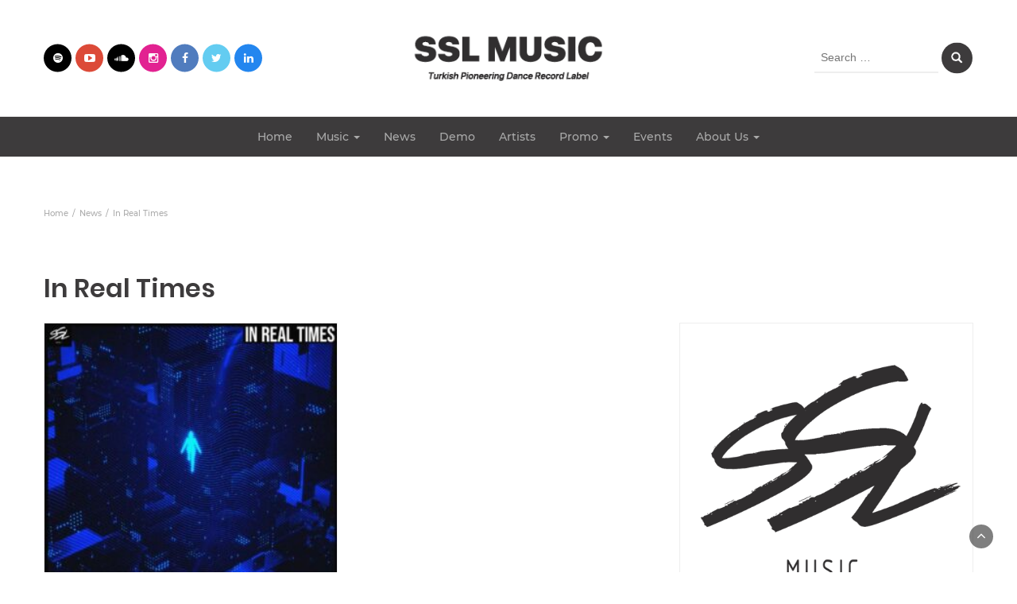

--- FILE ---
content_type: text/html; charset=UTF-8
request_url: https://sslmusic.net/tag/in-real-times/
body_size: 9466
content:
<!DOCTYPE html><html lang="tr"><head><script data-no-optimize="1">var litespeed_docref=sessionStorage.getItem("litespeed_docref");litespeed_docref&&(Object.defineProperty(document,"referrer",{get:function(){return litespeed_docref}}),sessionStorage.removeItem("litespeed_docref"));</script> <meta charset="UTF-8"><meta name="viewport" content="width=device-width, initial-scale=1"><link rel="profile" href="https://gmpg.org/xfn/11"><link rel="pingback" href="https://sslmusic.net/xmlrpc.php"><title>In Real Times &#8211; SSL Music</title><meta name='robots' content='max-image-preview:large' /><link rel='dns-prefetch' href='//fonts.googleapis.com' /><link rel="alternate" type="application/rss+xml" title="SSL Music &raquo; akışı" href="https://sslmusic.net/feed/" /><link rel="alternate" type="application/rss+xml" title="SSL Music &raquo; yorum akışı" href="https://sslmusic.net/comments/feed/" /><link rel="alternate" type="application/rss+xml" title="SSL Music &raquo; In Real Times etiket akışı" href="https://sslmusic.net/tag/in-real-times/feed/" /><link data-optimized="2" rel="stylesheet" href="https://sslmusic.net/wp-content/litespeed/css/dd4416907e0250a95104394794d57f60.css?ver=c00da" /> <script type="litespeed/javascript" data-src="https://sslmusic.net/wp-includes/js/jquery/jquery.min.js" id="jquery-core-js"></script> <script id="bootstrap_blog_loadmore-js-extra" type="litespeed/javascript">var bootstrap_blog_loadmore_params={"ajaxurl":"https:\/\/sslmusic.net\/wp-admin\/admin-ajax.php","current_page":"1","max_page":"132","cat":"0"}</script> <link rel="https://api.w.org/" href="https://sslmusic.net/wp-json/" /><link rel="alternate" title="JSON" type="application/json" href="https://sslmusic.net/wp-json/wp/v2/tags/865" /><link rel="EditURI" type="application/rsd+xml" title="RSD" href="https://sslmusic.net/xmlrpc.php?rsd" /><meta name="generator" content="WordPress 6.8.3" /><link rel="icon" href="https://sslmusic.net/wp-content/uploads/2018/05/SiyahLogo-100x100.png" sizes="32x32" /><link rel="icon" href="https://sslmusic.net/wp-content/uploads/2018/05/SiyahLogo-300x300.png" sizes="192x192" /><link rel="apple-touch-icon" href="https://sslmusic.net/wp-content/uploads/2018/05/SiyahLogo-300x300.png" /><meta name="msapplication-TileImage" content="https://sslmusic.net/wp-content/uploads/2018/05/SiyahLogo-300x300.png" /></head><body data-rsssl=1 class="archive tag tag-in-real-times tag-865 wp-custom-logo wp-embed-responsive wp-theme-bootstrap-blog hfeed"><header class="header-1"><section class="top-bar" ><div class="container"><div class="row top-head-1"><div class="col-sm-3"><div class="social-icons"><ul class="list-inline"><li class="spotify"><a href="https://open.spotify.com/user/sslmusicofficial" target="_blank"><i class="fa fa-spotify"></i></a></li><li class="youtube-play"><a href="https://www.youtube.com/sslmusic" target="_blank"><i class="fa fa-youtube-play"></i></a></li><li class="soundcloud"><a href="https://www.soundcloud.com/sslmusic" target="_blank"><i class="fa fa-soundcloud"></i></a></li><li class="instagram"><a href="https://instagram.com/sslmusicofficial" target="_blank"><i class="fa fa-instagram"></i></a></li><li class="facebook"><a href="https://www.facebook.com/sslmusicofficial" target="_blank"><i class="fa fa-facebook"></i></a></li><li class="twitter"><a href="https://www.twitter.com/sslmusicrec" target="_blank"><i class="fa fa-twitter"></i></a></li><li class="linkedin"><a href="https://www.linkedin.com/company/sslmusic/" target="_blank"><i class="fa fa-linkedin"></i></a></li></ul></div></div><div class="col-sm-6 logo text-center">
<a href="https://sslmusic.net/" class="custom-logo-link" rel="home"><img data-lazyloaded="1" src="[data-uri]" width="400" height="90" data-src="https://sslmusic.net/wp-content/uploads/2024/09/Website-Logo-Main.png" class="custom-logo" alt="SSL Music" decoding="async" data-srcset="https://sslmusic.net/wp-content/uploads/2024/09/Website-Logo-Main.png 400w, https://sslmusic.net/wp-content/uploads/2024/09/Website-Logo-Main-300x68.png 300w" data-sizes="(max-width: 400px) 100vw, 400px" /></a></div><div class="col-sm-3"><div class="search-top"><form role="search" method="get" class="search-form" action="https://sslmusic.net/">
<label>
<span class="screen-reader-text">Search for:</span>
<input type="search" class="search-field" placeholder="Search &hellip;"
value="" name="s" title="Search for:" />
</label>
<input type="submit" class="search-submit" value="Search" /></form></div></div></div></div></section><section  class="main-nav nav-one"><div class="container"><nav class="navbar">
<button type="button" class="navbar-toggle collapsed" data-bs-toggle="collapse" data-bs-target="#bs-example-navbar-collapse-1">
<span class="sr-only">Toggle navigation</span>
<span class="icon-bar"></span>
<span class="icon-bar"></span>
<span class="icon-bar"></span>
</button><div class="collapse navbar-collapse" id="bs-example-navbar-collapse-1"><div class="menu-main-menu-container"><ul id="menu-main-menu" class="nav navbar-nav"><li id="menu-item-643" class="menu-item menu-item-type-post_type menu-item-object-page menu-item-home menu-item-643"><a title="Home" href="https://sslmusic.net/">Home</a></li><li id="menu-item-719" class="menu-item menu-item-type-taxonomy menu-item-object-category menu-item-has-children menu-item-719 dropdown"><a title="Music" href="https://sslmusic.net/category/music/">Music <span class="caret"></span></a><ul role="menu" class=" dropdown-menu"><li id="menu-item-720" class="menu-item menu-item-type-taxonomy menu-item-object-category menu-item-720"><a title="Releases" href="https://sslmusic.net/category/ssl-music-releases/">Releases</a></li><li id="menu-item-1558" class="menu-item menu-item-type-custom menu-item-object-custom menu-item-has-children menu-item-1558 dropdown"><a title="Spotify Playlists" href="#">Spotify Playlists</a><ul role="menu" class=" dropdown-menu"><li id="menu-item-1555" class="menu-item menu-item-type-custom menu-item-object-custom menu-item-1555"><a title="SSL Music Global" href="https://open.spotify.com/user/31rvmutitbgioupxy6mromw4rs4y">SSL Music Global</a></li><li id="menu-item-1556" class="menu-item menu-item-type-custom menu-item-object-custom menu-item-1556"><a title="SSL Music Turkiye" href="https://open.spotify.com/user/sslmusicofficial?si=db5afca146394db9">SSL Music Turkiye</a></li><li id="menu-item-1557" class="menu-item menu-item-type-custom menu-item-object-custom menu-item-1557"><a title="SSL Music Poland" href="https://open.spotify.com/user/31fsymhw7wxghipkp4wvf257cdqa?si=aa216955f8a64558">SSL Music Poland</a></li><li id="menu-item-4166" class="menu-item menu-item-type-custom menu-item-object-custom menu-item-4166"><a title="SSL Music Romania" href="https://open.spotify.com/user/31stuz2mn4vkjcnpbmg7xkr2lqz4">SSL Music Romania</a></li><li id="menu-item-4167" class="menu-item menu-item-type-custom menu-item-object-custom menu-item-4167"><a title="SSL Music Australia" href="https://open.spotify.com/user/31qozrw7e5siqti6p74agur6bqbe">SSL Music Australia</a></li></ul></li><li id="menu-item-2854" class="menu-item menu-item-type-custom menu-item-object-custom menu-item-2854"><a title="Youtube Playlists" href="https://www.youtube.com/@SSLMusic/playlists">Youtube Playlists</a></li><li id="menu-item-2855" class="menu-item menu-item-type-custom menu-item-object-custom menu-item-2855"><a title="Deezer Playlists" href="https://www.deezer.com/tr/profile/2317809464/playlists">Deezer Playlists</a></li><li id="menu-item-2853" class="menu-item menu-item-type-custom menu-item-object-custom menu-item-2853"><a title="Soundcloud Playlists" href="https://soundcloud.com/sslmusicplaylists">Soundcloud Playlists</a></li><li id="menu-item-2852" class="menu-item menu-item-type-custom menu-item-object-custom menu-item-2852"><a title="Boomplay Playlists" href="https://www.boomplay.com/users/169048041">Boomplay Playlists</a></li></ul></li><li id="menu-item-700" class="menu-item menu-item-type-taxonomy menu-item-object-category menu-item-700"><a title="News" href="https://sslmusic.net/category/news/">News</a></li><li id="menu-item-995" class="menu-item menu-item-type-post_type menu-item-object-page menu-item-995"><a title="Demo" href="https://sslmusic.net/demo/">Demo</a></li><li id="menu-item-699" class="menu-item menu-item-type-taxonomy menu-item-object-category menu-item-699"><a title="Artists" href="https://sslmusic.net/category/artists/">Artists</a></li><li id="menu-item-3676" class="menu-item menu-item-type-taxonomy menu-item-object-category menu-item-has-children menu-item-3676 dropdown"><a title="Promo" href="https://sslmusic.net/category/promo/">Promo <span class="caret"></span></a><ul role="menu" class=" dropdown-menu"><li id="menu-item-3682" class="menu-item menu-item-type-post_type menu-item-object-page menu-item-3682"><a title="DJ Promo" href="https://sslmusic.net/dj-promo/">DJ Promo</a></li><li id="menu-item-3683" class="menu-item menu-item-type-post_type menu-item-object-page menu-item-3683"><a title="Radio Promo" href="https://sslmusic.net/radio-promo/">Radio Promo</a></li></ul></li><li id="menu-item-1033" class="menu-item menu-item-type-post_type menu-item-object-page menu-item-1033"><a title="Events" href="https://sslmusic.net/events/">Events</a></li><li id="menu-item-941" class="menu-item menu-item-type-taxonomy menu-item-object-category menu-item-has-children menu-item-941 dropdown"><a title="About Us" href="https://sslmusic.net/category/about-us/">About Us <span class="caret"></span></a><ul role="menu" class=" dropdown-menu"><li id="menu-item-714" class="menu-item menu-item-type-post_type menu-item-object-page menu-item-714"><a title="SSL Music" href="https://sslmusic.net/about-us/ssl-music/">SSL Music</a></li><li id="menu-item-959" class="menu-item menu-item-type-post_type menu-item-object-page menu-item-959"><a title="Synchs &#038; Licensing" href="https://sslmusic.net/synchs/">Synchs &#038; Licensing</a></li><li id="menu-item-942" class="menu-item menu-item-type-taxonomy menu-item-object-category menu-item-942"><a title="Jobs" href="https://sslmusic.net/category/about-us/jobs/">Jobs</a></li><li id="menu-item-943" class="menu-item menu-item-type-post_type menu-item-object-page menu-item-privacy-policy menu-item-943"><a title="Privacy Policy" href="https://sslmusic.net/privacy-policy/">Privacy Policy</a></li><li id="menu-item-717" class="menu-item menu-item-type-post_type menu-item-object-page menu-item-717"><a title="Contact" href="https://sslmusic.net/about-us/contact/">Contact</a></li></ul></li></ul></div></div></nav></div></section></header><div class="breadcrumbs"><div class="container"><nav role="navigation" aria-label="Breadcrumbs" class="bootstrap-blog breadcrumbs" itemprop="breadcrumb"><h2 class="trail-browse"></h2><ul class="trail-items" itemscope itemtype="http://schema.org/BreadcrumbList"><meta name="numberOfItems" content="3" /><meta name="itemListOrder" content="Ascending" /><li itemprop="itemListElement" itemscope itemtype="http://schema.org/ListItem" class="trail-item trail-begin"><a href="https://sslmusic.net/" rel="home" itemprop="item"><span itemprop="name">Home</span></a><meta itemprop="position" content="1" /></li><li itemprop="itemListElement" itemscope itemtype="http://schema.org/ListItem" class="trail-item"><a href="https://sslmusic.net/category/news/#new_tab" itemprop="item"><span itemprop="name">News</span></a><meta itemprop="position" content="2" /></li><li itemprop="itemListElement" itemscope itemtype="http://schema.org/ListItem" class="trail-item trail-end"><span itemprop="item"><span itemprop="name">In Real Times</span></span><meta itemprop="position" content="3" /></li></ul></nav></div></div><div class="post-list inside-page"><div class="container"><h1 class="category-title">In Real Times</h1><div class="row"><div class="col-sm-8"><div class="grid-view blog-list-block"><div id="post-3288" class="post-3288 post type-post status-publish format-standard has-post-thumbnail hentry category-ssl-music-releases tag-bapti tag-in-real-times tag-lucien eq-blocks"><div class="news-snippet">
<a href="https://youtu.be/sDIGz_zw-9s?si=MFHXU42w4GW7vo1_#new_tab" rel="bookmark" class="featured-image">
<img data-lazyloaded="1" src="[data-uri]" width="300" height="300" data-src="https://sslmusic.net/wp-content/uploads/2024/06/In-Real-Times-300x300.jpg" class="attachment-medium size-medium wp-post-image" alt="" decoding="async" fetchpriority="high" data-srcset="https://sslmusic.net/wp-content/uploads/2024/06/In-Real-Times-300x300.jpg 300w, https://sslmusic.net/wp-content/uploads/2024/06/In-Real-Times-150x150.jpg 150w, https://sslmusic.net/wp-content/uploads/2024/06/In-Real-Times-100x100.jpg 100w, https://sslmusic.net/wp-content/uploads/2024/06/In-Real-Times.jpg 500w" data-sizes="(max-width: 300px) 100vw, 300px" />        </a><div class="summary"><h6 class="category"><a href="https://sslmusic.net/category/ssl-music-releases/">SSL Music Releases</a></h6><h4 class="news-title"><a href="https://youtu.be/sDIGz_zw-9s?si=MFHXU42w4GW7vo1_#new_tab" rel="bookmark">Bapti, Lucien &#8211; In Real Times</a></h4><div class="info"><ul class="list-inline"></ul></div>
<a href="https://youtu.be/sDIGz_zw-9s?si=MFHXU42w4GW7vo1_#new_tab" rel="bookmark" title="" class="readmore">Read More </a></div></div></div></div></div><div class="col-sm-4"><aside id="bttk_author_bio-1" class="widget widget_bttk_author_bio"><div class="bttk-author-bio-holder"><div class="image-holder">
<img data-lazyloaded="1" src="[data-uri]" width="500" height="500" data-src="https://sslmusic.net/wp-content/uploads/2024/09/AntrasitLogo.png" class="attachment-full size-full" alt="" decoding="async" loading="lazy" data-srcset="https://sslmusic.net/wp-content/uploads/2024/09/AntrasitLogo.png 500w, https://sslmusic.net/wp-content/uploads/2024/09/AntrasitLogo-300x300.png 300w, https://sslmusic.net/wp-content/uploads/2024/09/AntrasitLogo-150x150.png 150w, https://sslmusic.net/wp-content/uploads/2024/09/AntrasitLogo-100x100.png 100w" data-sizes="auto, (max-width: 500px) 100vw, 500px" /></div><div class="text-holder"><div class="title-holder"></div><div class="author-bio-content"><p>SSL Music leads the evolution of dance music as a pioneering record label in Turkiye through groundbreaking releases.</p></div><div class="author-bio-socicons"></div></div></div></aside><aside id="block-20" class="widget widget_block"><script type="litespeed/javascript" data-src="https://f.convertkit.com/ckjs/ck.5.js"></script> <form action="https://app.convertkit.com/forms/6980277/subscriptions" class="seva-form formkit-form" method="post" data-sv-form="6980277" data-uid="550a6260e1" data-format="modal" data-version="5" data-options="{&quot;settings&quot;:{&quot;after_subscribe&quot;:{&quot;action&quot;:&quot;message&quot;,&quot;success_message&quot;:&quot;Success! You’re Now Subscribed!\n\nThank you for joining the SSL Music family. Please check your inbox to confirm your subscription. If you don’t see the email, please check your spam or junk folder.\n\nWe’re excited to have you with us on this musical journey!&quot;,&quot;redirect_url&quot;:&quot;&quot;},&quot;analytics&quot;:{&quot;google&quot;:null,&quot;fathom&quot;:null,&quot;facebook&quot;:null,&quot;segment&quot;:null,&quot;pinterest&quot;:null,&quot;sparkloop&quot;:null,&quot;googletagmanager&quot;:null},&quot;modal&quot;:{&quot;trigger&quot;:&quot;timer&quot;,&quot;scroll_percentage&quot;:null,&quot;timer&quot;:&quot;2&quot;,&quot;devices&quot;:&quot;all&quot;,&quot;show_once_every&quot;:&quot;1&quot;},&quot;powered_by&quot;:{&quot;show&quot;:true,&quot;url&quot;:&quot;https://convertkit.com/features/forms?utm_campaign=poweredby&amp;utm_content=form&amp;utm_medium=referral&amp;utm_source=dynamic&quot;},&quot;recaptcha&quot;:{&quot;enabled&quot;:false},&quot;return_visitor&quot;:{&quot;action&quot;:&quot;show&quot;,&quot;custom_content&quot;:&quot;&quot;},&quot;slide_in&quot;:{&quot;display_in&quot;:&quot;bottom_right&quot;,&quot;trigger&quot;:&quot;timer&quot;,&quot;scroll_percentage&quot;:null,&quot;timer&quot;:5,&quot;devices&quot;:&quot;all&quot;,&quot;show_once_every&quot;:15},&quot;sticky_bar&quot;:{&quot;display_in&quot;:&quot;top&quot;,&quot;trigger&quot;:&quot;timer&quot;,&quot;scroll_percentage&quot;:null,&quot;timer&quot;:5,&quot;devices&quot;:&quot;all&quot;,&quot;show_once_every&quot;:15}},&quot;version&quot;:&quot;5&quot;}" min-width="400 500 600 700 800" style="background-color: rgb(255, 255, 255); border-radius: 6px;"><div data-style="full"><div data-element="column" class="formkit-background" style="background-image: url(&quot;https://embed.filekitcdn.com/e/7NkGvUataLe3Fs544upPg3/cVU8aovzMirrPv2pUwVfuj&quot;);"></div><div data-element="column" class="formkit-column"><div class="formkit-header" data-element="header" style="color: rgb(83, 83, 83); font-size: 23px; font-weight: 700;"><h2>Join our fan community for exclusive contents</h2></div><ul class="formkit-alert formkit-alert-error" data-element="errors" data-group="alert"></ul><div data-element="fields" class="seva-fields formkit-fields"><div class="formkit-field"><input class="formkit-input" aria-label="First Name" name="fields[first_name]" placeholder="First Name" type="text" style="color: rgb(139, 139, 139); border-color: rgb(221, 224, 228); font-weight: 400;"></div><div class="formkit-field"><input class="formkit-input" aria-label="Last Name" name="fields[last_name]" placeholder="Last Name" type="text" style="color: rgb(139, 139, 139); border-color: rgb(221, 224, 228); font-weight: 400;"></div><div class="formkit-field"><input class="formkit-input" name="email_address" aria-label="Email Address" placeholder="Email Address" required="" type="email" style="color: rgb(139, 139, 139); border-color: rgb(221, 224, 228); font-weight: 400;"></div><button data-element="submit" class="formkit-submit formkit-submit" style="color: rgb(255, 255, 255); background-color: rgb(0, 0, 0); border-radius: 3px; font-weight: 700;"><div class="formkit-spinner"><div></div><div></div><div></div></div><span class="">I'm In!</span></button></div><div class="formkit-disclaimer" data-element="disclaimer" style="color: rgb(139, 139, 139); font-size: 13px;"><p>By subcribing, you agree that SSL Music is allowed to send you newsletters. We respect your privacy. Unsubscribe at anytime.</p></div><div class="formkit-powered-by-convertkit-container"><a href="https://convertkit.com/features/forms?utm_campaign=poweredby&amp;utm_content=form&amp;utm_medium=referral&amp;utm_source=dynamic" data-element="powered-by" class="formkit-powered-by-convertkit" data-variant="dark" target="_blank" rel="nofollow">Built with ConvertKit</a></div></div></div></form></aside></div></div></div></div><footer class="main"><div class="container"></div></footer><div class="copyright text-center spacer"><p>
<span class="editable">© 2025 SSL Music Ltd. All rights reserved.</span></p></div><div class="scroll-top-wrapper"> <span class="scroll-top-inner"><i class="fa fa-2x fa-angle-up"></i></span></div> <script type="speculationrules">{"prefetch":[{"source":"document","where":{"and":[{"href_matches":"\/*"},{"not":{"href_matches":["\/wp-*.php","\/wp-admin\/*","\/wp-content\/uploads\/*","\/wp-content\/*","\/wp-content\/plugins\/*","\/wp-content\/themes\/bootstrap-blog\/*","\/*\\?(.+)"]}},{"not":{"selector_matches":"a[rel~=\"nofollow\"]"}},{"not":{"selector_matches":".no-prefetch, .no-prefetch a"}}]},"eagerness":"conservative"}]}</script> <script data-no-optimize="1">window.lazyLoadOptions=Object.assign({},{threshold:300},window.lazyLoadOptions||{});!function(t,e){"object"==typeof exports&&"undefined"!=typeof module?module.exports=e():"function"==typeof define&&define.amd?define(e):(t="undefined"!=typeof globalThis?globalThis:t||self).LazyLoad=e()}(this,function(){"use strict";function e(){return(e=Object.assign||function(t){for(var e=1;e<arguments.length;e++){var n,a=arguments[e];for(n in a)Object.prototype.hasOwnProperty.call(a,n)&&(t[n]=a[n])}return t}).apply(this,arguments)}function o(t){return e({},at,t)}function l(t,e){return t.getAttribute(gt+e)}function c(t){return l(t,vt)}function s(t,e){return function(t,e,n){e=gt+e;null!==n?t.setAttribute(e,n):t.removeAttribute(e)}(t,vt,e)}function i(t){return s(t,null),0}function r(t){return null===c(t)}function u(t){return c(t)===_t}function d(t,e,n,a){t&&(void 0===a?void 0===n?t(e):t(e,n):t(e,n,a))}function f(t,e){et?t.classList.add(e):t.className+=(t.className?" ":"")+e}function _(t,e){et?t.classList.remove(e):t.className=t.className.replace(new RegExp("(^|\\s+)"+e+"(\\s+|$)")," ").replace(/^\s+/,"").replace(/\s+$/,"")}function g(t){return t.llTempImage}function v(t,e){!e||(e=e._observer)&&e.unobserve(t)}function b(t,e){t&&(t.loadingCount+=e)}function p(t,e){t&&(t.toLoadCount=e)}function n(t){for(var e,n=[],a=0;e=t.children[a];a+=1)"SOURCE"===e.tagName&&n.push(e);return n}function h(t,e){(t=t.parentNode)&&"PICTURE"===t.tagName&&n(t).forEach(e)}function a(t,e){n(t).forEach(e)}function m(t){return!!t[lt]}function E(t){return t[lt]}function I(t){return delete t[lt]}function y(e,t){var n;m(e)||(n={},t.forEach(function(t){n[t]=e.getAttribute(t)}),e[lt]=n)}function L(a,t){var o;m(a)&&(o=E(a),t.forEach(function(t){var e,n;e=a,(t=o[n=t])?e.setAttribute(n,t):e.removeAttribute(n)}))}function k(t,e,n){f(t,e.class_loading),s(t,st),n&&(b(n,1),d(e.callback_loading,t,n))}function A(t,e,n){n&&t.setAttribute(e,n)}function O(t,e){A(t,rt,l(t,e.data_sizes)),A(t,it,l(t,e.data_srcset)),A(t,ot,l(t,e.data_src))}function w(t,e,n){var a=l(t,e.data_bg_multi),o=l(t,e.data_bg_multi_hidpi);(a=nt&&o?o:a)&&(t.style.backgroundImage=a,n=n,f(t=t,(e=e).class_applied),s(t,dt),n&&(e.unobserve_completed&&v(t,e),d(e.callback_applied,t,n)))}function x(t,e){!e||0<e.loadingCount||0<e.toLoadCount||d(t.callback_finish,e)}function M(t,e,n){t.addEventListener(e,n),t.llEvLisnrs[e]=n}function N(t){return!!t.llEvLisnrs}function z(t){if(N(t)){var e,n,a=t.llEvLisnrs;for(e in a){var o=a[e];n=e,o=o,t.removeEventListener(n,o)}delete t.llEvLisnrs}}function C(t,e,n){var a;delete t.llTempImage,b(n,-1),(a=n)&&--a.toLoadCount,_(t,e.class_loading),e.unobserve_completed&&v(t,n)}function R(i,r,c){var l=g(i)||i;N(l)||function(t,e,n){N(t)||(t.llEvLisnrs={});var a="VIDEO"===t.tagName?"loadeddata":"load";M(t,a,e),M(t,"error",n)}(l,function(t){var e,n,a,o;n=r,a=c,o=u(e=i),C(e,n,a),f(e,n.class_loaded),s(e,ut),d(n.callback_loaded,e,a),o||x(n,a),z(l)},function(t){var e,n,a,o;n=r,a=c,o=u(e=i),C(e,n,a),f(e,n.class_error),s(e,ft),d(n.callback_error,e,a),o||x(n,a),z(l)})}function T(t,e,n){var a,o,i,r,c;t.llTempImage=document.createElement("IMG"),R(t,e,n),m(c=t)||(c[lt]={backgroundImage:c.style.backgroundImage}),i=n,r=l(a=t,(o=e).data_bg),c=l(a,o.data_bg_hidpi),(r=nt&&c?c:r)&&(a.style.backgroundImage='url("'.concat(r,'")'),g(a).setAttribute(ot,r),k(a,o,i)),w(t,e,n)}function G(t,e,n){var a;R(t,e,n),a=e,e=n,(t=Et[(n=t).tagName])&&(t(n,a),k(n,a,e))}function D(t,e,n){var a;a=t,(-1<It.indexOf(a.tagName)?G:T)(t,e,n)}function S(t,e,n){var a;t.setAttribute("loading","lazy"),R(t,e,n),a=e,(e=Et[(n=t).tagName])&&e(n,a),s(t,_t)}function V(t){t.removeAttribute(ot),t.removeAttribute(it),t.removeAttribute(rt)}function j(t){h(t,function(t){L(t,mt)}),L(t,mt)}function F(t){var e;(e=yt[t.tagName])?e(t):m(e=t)&&(t=E(e),e.style.backgroundImage=t.backgroundImage)}function P(t,e){var n;F(t),n=e,r(e=t)||u(e)||(_(e,n.class_entered),_(e,n.class_exited),_(e,n.class_applied),_(e,n.class_loading),_(e,n.class_loaded),_(e,n.class_error)),i(t),I(t)}function U(t,e,n,a){var o;n.cancel_on_exit&&(c(t)!==st||"IMG"===t.tagName&&(z(t),h(o=t,function(t){V(t)}),V(o),j(t),_(t,n.class_loading),b(a,-1),i(t),d(n.callback_cancel,t,e,a)))}function $(t,e,n,a){var o,i,r=(i=t,0<=bt.indexOf(c(i)));s(t,"entered"),f(t,n.class_entered),_(t,n.class_exited),o=t,i=a,n.unobserve_entered&&v(o,i),d(n.callback_enter,t,e,a),r||D(t,n,a)}function q(t){return t.use_native&&"loading"in HTMLImageElement.prototype}function H(t,o,i){t.forEach(function(t){return(a=t).isIntersecting||0<a.intersectionRatio?$(t.target,t,o,i):(e=t.target,n=t,a=o,t=i,void(r(e)||(f(e,a.class_exited),U(e,n,a,t),d(a.callback_exit,e,n,t))));var e,n,a})}function B(e,n){var t;tt&&!q(e)&&(n._observer=new IntersectionObserver(function(t){H(t,e,n)},{root:(t=e).container===document?null:t.container,rootMargin:t.thresholds||t.threshold+"px"}))}function J(t){return Array.prototype.slice.call(t)}function K(t){return t.container.querySelectorAll(t.elements_selector)}function Q(t){return c(t)===ft}function W(t,e){return e=t||K(e),J(e).filter(r)}function X(e,t){var n;(n=K(e),J(n).filter(Q)).forEach(function(t){_(t,e.class_error),i(t)}),t.update()}function t(t,e){var n,a,t=o(t);this._settings=t,this.loadingCount=0,B(t,this),n=t,a=this,Y&&window.addEventListener("online",function(){X(n,a)}),this.update(e)}var Y="undefined"!=typeof window,Z=Y&&!("onscroll"in window)||"undefined"!=typeof navigator&&/(gle|ing|ro)bot|crawl|spider/i.test(navigator.userAgent),tt=Y&&"IntersectionObserver"in window,et=Y&&"classList"in document.createElement("p"),nt=Y&&1<window.devicePixelRatio,at={elements_selector:".lazy",container:Z||Y?document:null,threshold:300,thresholds:null,data_src:"src",data_srcset:"srcset",data_sizes:"sizes",data_bg:"bg",data_bg_hidpi:"bg-hidpi",data_bg_multi:"bg-multi",data_bg_multi_hidpi:"bg-multi-hidpi",data_poster:"poster",class_applied:"applied",class_loading:"litespeed-loading",class_loaded:"litespeed-loaded",class_error:"error",class_entered:"entered",class_exited:"exited",unobserve_completed:!0,unobserve_entered:!1,cancel_on_exit:!0,callback_enter:null,callback_exit:null,callback_applied:null,callback_loading:null,callback_loaded:null,callback_error:null,callback_finish:null,callback_cancel:null,use_native:!1},ot="src",it="srcset",rt="sizes",ct="poster",lt="llOriginalAttrs",st="loading",ut="loaded",dt="applied",ft="error",_t="native",gt="data-",vt="ll-status",bt=[st,ut,dt,ft],pt=[ot],ht=[ot,ct],mt=[ot,it,rt],Et={IMG:function(t,e){h(t,function(t){y(t,mt),O(t,e)}),y(t,mt),O(t,e)},IFRAME:function(t,e){y(t,pt),A(t,ot,l(t,e.data_src))},VIDEO:function(t,e){a(t,function(t){y(t,pt),A(t,ot,l(t,e.data_src))}),y(t,ht),A(t,ct,l(t,e.data_poster)),A(t,ot,l(t,e.data_src)),t.load()}},It=["IMG","IFRAME","VIDEO"],yt={IMG:j,IFRAME:function(t){L(t,pt)},VIDEO:function(t){a(t,function(t){L(t,pt)}),L(t,ht),t.load()}},Lt=["IMG","IFRAME","VIDEO"];return t.prototype={update:function(t){var e,n,a,o=this._settings,i=W(t,o);{if(p(this,i.length),!Z&&tt)return q(o)?(e=o,n=this,i.forEach(function(t){-1!==Lt.indexOf(t.tagName)&&S(t,e,n)}),void p(n,0)):(t=this._observer,o=i,t.disconnect(),a=t,void o.forEach(function(t){a.observe(t)}));this.loadAll(i)}},destroy:function(){this._observer&&this._observer.disconnect(),K(this._settings).forEach(function(t){I(t)}),delete this._observer,delete this._settings,delete this.loadingCount,delete this.toLoadCount},loadAll:function(t){var e=this,n=this._settings;W(t,n).forEach(function(t){v(t,e),D(t,n,e)})},restoreAll:function(){var e=this._settings;K(e).forEach(function(t){P(t,e)})}},t.load=function(t,e){e=o(e);D(t,e)},t.resetStatus=function(t){i(t)},t}),function(t,e){"use strict";function n(){e.body.classList.add("litespeed_lazyloaded")}function a(){console.log("[LiteSpeed] Start Lazy Load"),o=new LazyLoad(Object.assign({},t.lazyLoadOptions||{},{elements_selector:"[data-lazyloaded]",callback_finish:n})),i=function(){o.update()},t.MutationObserver&&new MutationObserver(i).observe(e.documentElement,{childList:!0,subtree:!0,attributes:!0})}var o,i;t.addEventListener?t.addEventListener("load",a,!1):t.attachEvent("onload",a)}(window,document);</script><script data-no-optimize="1">window.litespeed_ui_events=window.litespeed_ui_events||["mouseover","click","keydown","wheel","touchmove","touchstart"];var urlCreator=window.URL||window.webkitURL;function litespeed_load_delayed_js_force(){console.log("[LiteSpeed] Start Load JS Delayed"),litespeed_ui_events.forEach(e=>{window.removeEventListener(e,litespeed_load_delayed_js_force,{passive:!0})}),document.querySelectorAll("iframe[data-litespeed-src]").forEach(e=>{e.setAttribute("src",e.getAttribute("data-litespeed-src"))}),"loading"==document.readyState?window.addEventListener("DOMContentLoaded",litespeed_load_delayed_js):litespeed_load_delayed_js()}litespeed_ui_events.forEach(e=>{window.addEventListener(e,litespeed_load_delayed_js_force,{passive:!0})});async function litespeed_load_delayed_js(){let t=[];for(var d in document.querySelectorAll('script[type="litespeed/javascript"]').forEach(e=>{t.push(e)}),t)await new Promise(e=>litespeed_load_one(t[d],e));document.dispatchEvent(new Event("DOMContentLiteSpeedLoaded")),window.dispatchEvent(new Event("DOMContentLiteSpeedLoaded"))}function litespeed_load_one(t,e){console.log("[LiteSpeed] Load ",t);var d=document.createElement("script");d.addEventListener("load",e),d.addEventListener("error",e),t.getAttributeNames().forEach(e=>{"type"!=e&&d.setAttribute("data-src"==e?"src":e,t.getAttribute(e))});let a=!(d.type="text/javascript");!d.src&&t.textContent&&(d.src=litespeed_inline2src(t.textContent),a=!0),t.after(d),t.remove(),a&&e()}function litespeed_inline2src(t){try{var d=urlCreator.createObjectURL(new Blob([t.replace(/^(?:<!--)?(.*?)(?:-->)?$/gm,"$1")],{type:"text/javascript"}))}catch(e){d="data:text/javascript;base64,"+btoa(t.replace(/^(?:<!--)?(.*?)(?:-->)?$/gm,"$1"))}return d}</script><script data-no-optimize="1">var litespeed_vary=document.cookie.replace(/(?:(?:^|.*;\s*)_lscache_vary\s*\=\s*([^;]*).*$)|^.*$/,"");litespeed_vary||fetch("/wp-content/plugins/litespeed-cache/guest.vary.php",{method:"POST",cache:"no-cache",redirect:"follow"}).then(e=>e.json()).then(e=>{console.log(e),e.hasOwnProperty("reload")&&"yes"==e.reload&&(sessionStorage.setItem("litespeed_docref",document.referrer),window.location.reload(!0))});</script><script data-optimized="1" type="litespeed/javascript" data-src="https://sslmusic.net/wp-content/litespeed/js/627a83828cc50b301960cc9a3de667f6.js?ver=c00da"></script></body></html>
<!-- Page optimized by LiteSpeed Cache @2026-02-01 04:14:48 -->

<!-- Page cached by LiteSpeed Cache 7.5.0.1 on 2026-02-01 04:14:44 -->
<!-- Guest Mode -->
<!-- QUIC.cloud UCSS in queue -->